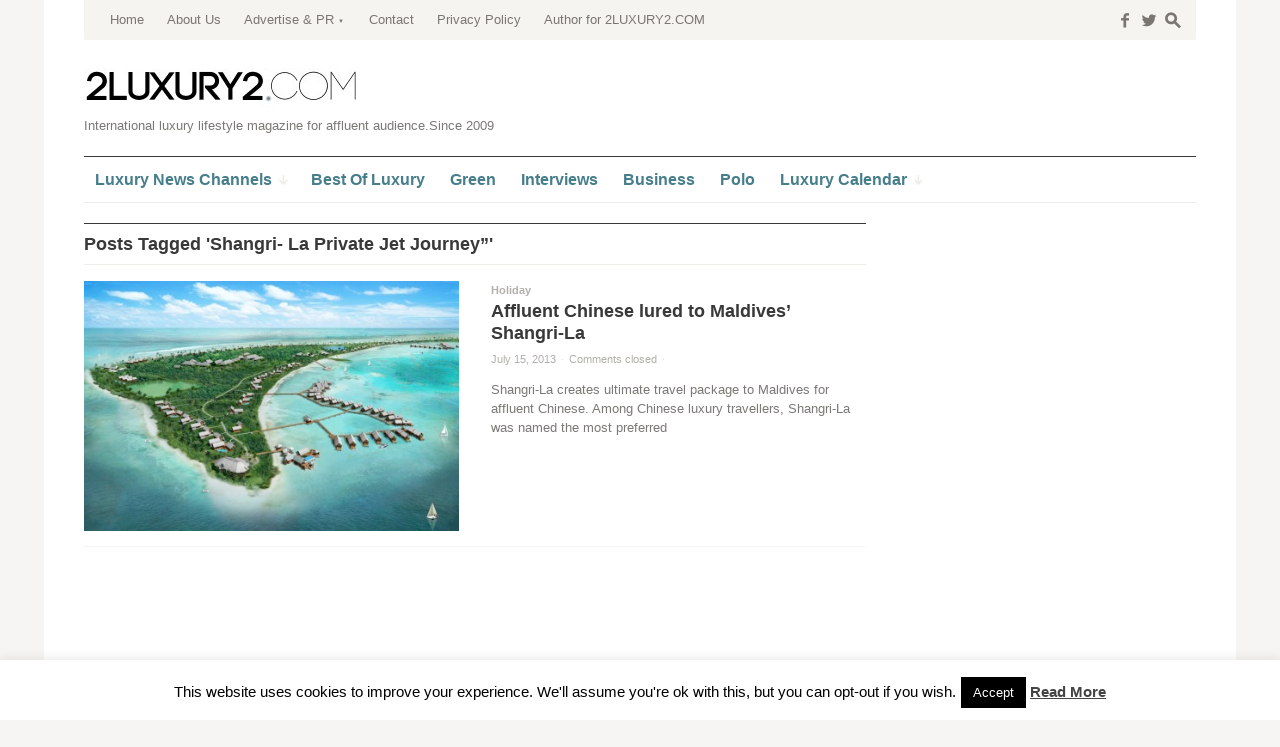

--- FILE ---
content_type: text/html; charset=UTF-8
request_url: https://www.2luxury2.com/tag/shangri-la-private-jet-journey/
body_size: 47229
content:
<!DOCTYPE html>
<!--[if IE 7]>
<html class="ie ie7 " lang="en-US" prefix="og: http://ogp.me/ns#">
<![endif]-->
<!--[if IE 8]>
<html class="ie ie8 " lang="en-US" prefix="og: http://ogp.me/ns#">
<![endif]-->
<!--[if !(IE 7) | !(IE 8) ]><!-->
<html class="" lang="en-US" prefix="og: http://ogp.me/ns#">
<!--<![endif]-->
<head>
	<meta charset="UTF-8" />
	<meta name="viewport" content="width=device-width, initial-scale=1.0" />
	<title>Shangri- La Private Jet Journey&quot; Archives - 2LUXURY2.COM</title>
	<link rel="profile" href="http://gmpg.org/xfn/11" />
	<link rel="pingback" href="https://www.2luxury2.com/xmlrpc.php" />
	<!--[if lt IE 9]>
	<script src="https://www.2luxury2.com/wp-content/themes/outspoken/js/html5.js" type="text/javascript"></script>
	<![endif]-->
	
<!-- This site is optimized with the Yoast SEO plugin v3.1.1 - https://yoast.com/wordpress/plugins/seo/ -->
<meta name="robots" content="noodp"/>
<link rel="canonical" href="https://www.2luxury2.com/tag/shangri-la-private-jet-journey/" />
<link rel="publisher" href="http://www.google.com/+2luxury2"/>
<meta property="og:locale" content="en_US" />
<meta property="og:type" content="object" />
<meta property="og:title" content="Shangri- La Private Jet Journey&quot; Archives - 2LUXURY2.COM" />
<meta property="og:url" content="https://www.2luxury2.com/tag/shangri-la-private-jet-journey/" />
<meta property="og:site_name" content="2LUXURY2.COM" />
<meta name="twitter:card" content="summary" />
<meta name="twitter:title" content="Shangri- La Private Jet Journey&quot; Archives - 2LUXURY2.COM" />
<meta name="twitter:site" content="@2luxury2" />
<!-- / Yoast SEO plugin. -->

<link rel='dns-prefetch' href='//s.w.org' />
<link rel="alternate" type="application/rss+xml" title="2LUXURY2.COM &raquo; Feed" href="https://www.2luxury2.com/feed/" />
<link rel="alternate" type="application/rss+xml" title="2LUXURY2.COM &raquo; Comments Feed" href="https://www.2luxury2.com/comments/feed/" />
<link rel="alternate" type="application/rss+xml" title="2LUXURY2.COM &raquo; Shangri- La Private Jet Journey&quot; Tag Feed" href="https://www.2luxury2.com/tag/shangri-la-private-jet-journey/feed/" />
		<script type="text/javascript">
			window._wpemojiSettings = {"baseUrl":"https:\/\/s.w.org\/images\/core\/emoji\/11.2.0\/72x72\/","ext":".png","svgUrl":"https:\/\/s.w.org\/images\/core\/emoji\/11.2.0\/svg\/","svgExt":".svg","source":{"concatemoji":"https:\/\/www.2luxury2.com\/wp-includes\/js\/wp-emoji-release.min.js?ver=5.1.19"}};
			!function(e,a,t){var n,r,o,i=a.createElement("canvas"),p=i.getContext&&i.getContext("2d");function s(e,t){var a=String.fromCharCode;p.clearRect(0,0,i.width,i.height),p.fillText(a.apply(this,e),0,0);e=i.toDataURL();return p.clearRect(0,0,i.width,i.height),p.fillText(a.apply(this,t),0,0),e===i.toDataURL()}function c(e){var t=a.createElement("script");t.src=e,t.defer=t.type="text/javascript",a.getElementsByTagName("head")[0].appendChild(t)}for(o=Array("flag","emoji"),t.supports={everything:!0,everythingExceptFlag:!0},r=0;r<o.length;r++)t.supports[o[r]]=function(e){if(!p||!p.fillText)return!1;switch(p.textBaseline="top",p.font="600 32px Arial",e){case"flag":return s([55356,56826,55356,56819],[55356,56826,8203,55356,56819])?!1:!s([55356,57332,56128,56423,56128,56418,56128,56421,56128,56430,56128,56423,56128,56447],[55356,57332,8203,56128,56423,8203,56128,56418,8203,56128,56421,8203,56128,56430,8203,56128,56423,8203,56128,56447]);case"emoji":return!s([55358,56760,9792,65039],[55358,56760,8203,9792,65039])}return!1}(o[r]),t.supports.everything=t.supports.everything&&t.supports[o[r]],"flag"!==o[r]&&(t.supports.everythingExceptFlag=t.supports.everythingExceptFlag&&t.supports[o[r]]);t.supports.everythingExceptFlag=t.supports.everythingExceptFlag&&!t.supports.flag,t.DOMReady=!1,t.readyCallback=function(){t.DOMReady=!0},t.supports.everything||(n=function(){t.readyCallback()},a.addEventListener?(a.addEventListener("DOMContentLoaded",n,!1),e.addEventListener("load",n,!1)):(e.attachEvent("onload",n),a.attachEvent("onreadystatechange",function(){"complete"===a.readyState&&t.readyCallback()})),(n=t.source||{}).concatemoji?c(n.concatemoji):n.wpemoji&&n.twemoji&&(c(n.twemoji),c(n.wpemoji)))}(window,document,window._wpemojiSettings);
		</script>
		<style type="text/css">
img.wp-smiley,
img.emoji {
	display: inline !important;
	border: none !important;
	box-shadow: none !important;
	height: 1em !important;
	width: 1em !important;
	margin: 0 .07em !important;
	vertical-align: -0.1em !important;
	background: none !important;
	padding: 0 !important;
}
</style>
	<link rel='stylesheet' id='wp-block-library-css'  href='https://www.2luxury2.com/wp-includes/css/dist/block-library/style.min.css?ver=5.1.19' type='text/css' media='all' />
<link rel='stylesheet' id='cookie-law-info-css'  href='https://www.2luxury2.com/wp-content/plugins/cookie-law-info/legacy/public/css/cookie-law-info-public.css?ver=3.0.8' type='text/css' media='all' />
<link rel='stylesheet' id='cookie-law-info-gdpr-css'  href='https://www.2luxury2.com/wp-content/plugins/cookie-law-info/legacy/public/css/cookie-law-info-gdpr.css?ver=3.0.8' type='text/css' media='all' />
<link rel='stylesheet' id='fancybox-style-css'  href='https://www.2luxury2.com/wp-content/themes/outspoken/fancybox/jquery.fancybox.css?ver=5.1.19' type='text/css' media='all' />
<link rel='stylesheet' id='outspoken-style-css'  href='https://www.2luxury2.com/wp-content/themes/outspoken/style.css?ver=5.1.19' type='text/css' media='all' />
<style id='outspoken-style-inline-css' type='text/css'>
html {
	height: 100%;
	font-size: 62.5%;
}

.outspoken-gallery.uncropped article > a {
	padding-bottom: 44.964028776978%;
}

.entry-media .cropped {
	padding-bottom: 44.964028776978%;
}@media (max-width: 950px) {
	#primary,
	.csscalc #primary {
		width: 63.12849162%;
	}

	#tertiary,
	.csscalc #tertiary {
		width: 33.519553073%;
	}
}

@media (max-width: 640px) {
	#primary,
	.csscalc #primary {
		width: 100%;
	}

	#tertiary {
		display: none;
	}
}

#section-navigation a {
	color: #467e8c;
}

@media (max-width: 950px) {
	#section-navigation > div > ul li.submenu-off > a:after {
		color: #467e8c;
	}
}

input[type="text"]:focus,
input[type="password"]:focus,
input[type="email"]:focus,
textarea:focus {
	border-color: #467e8c;
	box-shadow: 0px 0px 0px 4px rgba(70,126,140, 0.07);
	-webkit-box-shadow: 0px 0px 0px 4px rgba(70,126,140, 0.07);
	-moz-box-shadow: 0px 0px 0px 4px rgba(70,126,140, 0.07);
}

.no-touch .outspoken-gallery .prev:hover,
.no-touch .outspoken-gallery .next:hover,
.no-touch .outspoken-gallery .expand:hover,
.no-touch #outspoken-gallery-contract:hover {
	background: #467e8c;
}

.widget_wpshower_index_videos .content span.current:after {
	background: rgba(70,126,140, 0.5);
}

.no-touch a:hover,
.no-touch .widget .outspoken-error a:hover,
#search-toggle .social a:hover,
.no-touch #section-navigation a:hover,
.no-touch .outspoken-gallery .meta a:hover,
.no-touch .outspoken-gallery h2 a:hover,
#outspoken-gallery-fullscreen .meta a:hover,
.no-touch body.single .entry-meta-top a:hover,
.no-touch body.archive .entry-meta-top a:hover,
.no-touch body.search .entry-meta-top a:hover,
.no-touch body.single .entry-meta a:hover,
.no-touch body.single .entry-meta:hover a:hover,
.no-touch body.archive .entry-meta a:hover,
.no-touch body.archive .entry-meta:hover a:hover,
.no-touch body.search .entry-meta a:hover,
.no-touch body.search .entry-meta:hover a:hover,
.no-touch .share-side > a:hover,
.no-touch .share-side > div:hover .share-content,
.share-side > div.hover .share-content,
#main .me-cannotplay a,
#contact-us .error,
.no-touch .portfolio-info .meta a:hover,
.no-touch body.wpshower-blog .entry-meta-top a:hover,
.no-touch body.wpshower-blog .entry-meta a:hover,
.no-touch body.wpshower-blog .entry-meta:hover a:hover,
.no-touch body.wpshower-masonry .entry-meta-top a:hover,
.no-touch body.wpshower-masonry .entry-meta a:hover,
.no-touch body.wpshower-masonry .entry-meta:hover a:hover,
.no-touch .navigation a:hover .meta-nav,
.no-touch .post-navigation a:hover span.arrow,
.no-touch .comment-metadata a:hover,
.no-touch .logged-in-as a:hover,
.no-touch .bullets span:hover,
.no-touch .full_width_bullets span:hover,
.no-touch .widget-title > a:hover,
.no-touch .widget-title > a:not([class]):hover:after,
.no-touch .widget_wpshower_popular_posts .meta a:hover,
.no-touch .widget_wpshower_index_featured_articles article .meta a:hover,
.no-touch .widget_wpshower_index_highlights li article .meta a:hover,
.no-touch .widget_wpshower_index_highlights .latest .meta a:hover,
.no-touch .widget_wpshower_index_highlights .latest a:hover,
.no-touch .widget_wpshower_index_category .meta a:hover,
.no-touch .widget_wpshower_index_editors_choice article .meta a:hover,
.no-touch .widget_wpshower_index_categories .meta a:hover,
.no-touch .widget_wpshower_index_two_categories .meta a:hover,
.no-touch .widget_wpshower_index_videos .meta a:hover,
.no-touch .widget_wpshower_index_latest_entries .meta-top a:hover,
.no-touch .widget_wpshower_index_latest_entries .meta a:hover,
.no-touch .site-footer a:hover {
	color: #467e8c;
}

.no-touch .site-footer a:hover {
	border-bottom-color: rgba(70,126,140, 0.4);
}

.no-touch button:hover,
button:focus,
.no-touch input[type="submit"]:hover,
.no-touch input[type="button"]:hover,
.no-touch input[type="reset"]:hover,
input[type="submit"]:focus,
input[type="button"]:focus,
input[type="reset"]:focus,
button:active,
input[type="submit"]:active,
input[type="button"]:active,
input[type="reset"]:active,
.no-touch .entry-content .tags-links a:hover,
.no-touch .portfolio-info .site:hover,
.no-touch .load-more:hover,
.no-touch .comment-list article .reply div:hover,
.no-touch .tagcloud a:hover {
	background-color: #467e8c;
	border-color: #467e8c;
}

.no-touch .share-side > div .share-links a:hover span,
#main .mejs-controls .mejs-time-rail .mejs-time-current,
.no-touch .widget .widget-title .prev:hover,
.no-touch .widget .widget-title .next:hover,
.no-touch .widget_wpshower_follow_us a:hover span,
.no-touch .widget_wpshower_tabs .tabs a:hover,
.no-touch .widget_wpshower_index_videos div.prev div:hover,
.no-touch .widget_wpshower_index_videos div.next div:hover {
	background-color: #467e8c;
}

.no-touch .entry-content a:hover,
.no-touch .entry-summary a:hover,
.no-touch .page-content a:hover,
.no-touch .comment-content a:hover {
	color: #467e8c;
	border-bottom-color: rgba(70,126,140, 0.4);
}

@media (min-width: 951px) {
	.no-touch #section-navigation > div > ul > li > ul a:hover {
		background: #467e8c;
	}
}

@media (max-width: 950px) {
	.no-touch #section-navigation > div > ul li.submenu-off > a:hover:after {
		color: #467e8c;
	}

	.no-touch #section-toggle:hover span {
		background-color: #467e8c;
	}
}

@media (max-width: 640px) {
	.no-touch #section-navigation a:hover {
		background: #467e8c;
		border-right-color: #467e8c;
		border-left-color: #467e8c;
	}
}

.widget_wpshower_index_editors_choice {
	background-color: #467e8c;
}

.widget_wpshower_index_editors_choice .widget-title {
	color: #ffffff;
	border-bottom-color: ;
}

.widget_wpshower_index_editors_choice .widget-title .prev,
.widget_wpshower_index_editors_choice .widget-title .next {
	color: #467e8c;
	background-color: ;
}

.no-touch .widget_wpshower_index_editors_choice .widget-title .prev:hover,
.no-touch .widget_wpshower_index_editors_choice .widget-title .next:hover {
	background-color: ;
}

.widget_wpshower_index_editors_choice article .meta,
.widget_wpshower_index_editors_choice article .meta a {
	color: ;
}

.widget_wpshower_index_editors_choice article h3 a {
	color: #ffffff;
}

.no-touch .widget_wpshower_index_editors_choice article .meta a:hover,
.no-touch .widget_wpshower_index_editors_choice article h3 a:hover {
	color: ;
}

.widget_wpshower_index_editors_choice .bullets span {
	color: ;
}

.no-touch .widget_wpshower_index_editors_choice .bullets span:hover {
	color: ;
}

.widget_wpshower_index_editors_choice .bullets span.current {
	color: #ffffff;
}
</style>
<!--[if lt IE 9]>
<link rel='stylesheet' id='outspoken-ie-css'  href='https://www.2luxury2.com/wp-content/themes/outspoken/css/ie.css?ver=2014-05-05' type='text/css' media='all' />
<![endif]-->
<link rel='stylesheet' id='mediaelement-css'  href='https://www.2luxury2.com/wp-includes/js/mediaelement/mediaelementplayer-legacy.min.css?ver=4.2.6-78496d1' type='text/css' media='all' />
<link rel='stylesheet' id='wp-mediaelement-css'  href='https://www.2luxury2.com/wp-includes/js/mediaelement/wp-mediaelement.min.css?ver=5.1.19' type='text/css' media='all' />
<script type='text/javascript' src='https://www.2luxury2.com/wp-includes/js/jquery/jquery.js?ver=1.12.4'></script>
<script type='text/javascript' src='https://www.2luxury2.com/wp-includes/js/jquery/jquery-migrate.min.js?ver=1.4.1' defer '></script>
<script type='text/javascript'>
/* <![CDATA[ */
var Cli_Data = {"nn_cookie_ids":[],"cookielist":[],"non_necessary_cookies":[],"ccpaEnabled":"","ccpaRegionBased":"","ccpaBarEnabled":"","strictlyEnabled":["necessary","obligatoire"],"ccpaType":"gdpr","js_blocking":"","custom_integration":"","triggerDomRefresh":"","secure_cookies":""};
var cli_cookiebar_settings = {"animate_speed_hide":"500","animate_speed_show":"500","background":"#fff","border":"#444","border_on":"","button_1_button_colour":"#000","button_1_button_hover":"#000000","button_1_link_colour":"#fff","button_1_as_button":"1","button_1_new_win":"","button_2_button_colour":"#333","button_2_button_hover":"#292929","button_2_link_colour":"#444","button_2_as_button":"","button_2_hidebar":"","button_3_button_colour":"#000","button_3_button_hover":"#000000","button_3_link_colour":"#fff","button_3_as_button":"1","button_3_new_win":"","button_4_button_colour":"#000","button_4_button_hover":"#000000","button_4_link_colour":"#fff","button_4_as_button":"1","button_7_button_colour":"#61a229","button_7_button_hover":"#4e8221","button_7_link_colour":"#fff","button_7_as_button":"1","button_7_new_win":"","font_family":"inherit","header_fix":"","notify_animate_hide":"","notify_animate_show":"1","notify_div_id":"#cookie-law-info-bar","notify_position_horizontal":"right","notify_position_vertical":"bottom","scroll_close":"1","scroll_close_reload":"1","accept_close_reload":"","reject_close_reload":"","showagain_tab":"1","showagain_background":"#fff","showagain_border":"#000","showagain_div_id":"#cookie-law-info-again","showagain_x_position":"100px","text":"#000","show_once_yn":"1","show_once":"3000","logging_on":"","as_popup":"","popup_overlay":"1","bar_heading_text":"","cookie_bar_as":"banner","popup_showagain_position":"bottom-right","widget_position":"left"};
var log_object = {"ajax_url":"https:\/\/www.2luxury2.com\/wp-admin\/admin-ajax.php"};
/* ]]> */
</script>
<script type='text/javascript' src='https://www.2luxury2.com/wp-content/plugins/cookie-law-info/legacy/public/js/cookie-law-info-public.js?ver=3.0.8' defer '></script>
<script type='text/javascript' src='https://www.2luxury2.com/wp-content/themes/outspoken/js/apple_viewportmeta.js?ver=2013-11-11' defer '></script>
<script type='text/javascript'>
var mejsL10n = {"language":"en","strings":{"mejs.install-flash":"You are using a browser that does not have Flash player enabled or installed. Please turn on your Flash player plugin or download the latest version from https:\/\/get.adobe.com\/flashplayer\/","mejs.fullscreen-off":"Turn off Fullscreen","mejs.fullscreen-on":"Go Fullscreen","mejs.download-video":"Download Video","mejs.fullscreen":"Fullscreen","mejs.time-jump-forward":["Jump forward 1 second","Jump forward %1 seconds"],"mejs.loop":"Toggle Loop","mejs.play":"Play","mejs.pause":"Pause","mejs.close":"Close","mejs.time-slider":"Time Slider","mejs.time-help-text":"Use Left\/Right Arrow keys to advance one second, Up\/Down arrows to advance ten seconds.","mejs.time-skip-back":["Skip back 1 second","Skip back %1 seconds"],"mejs.captions-subtitles":"Captions\/Subtitles","mejs.captions-chapters":"Chapters","mejs.none":"None","mejs.mute-toggle":"Mute Toggle","mejs.volume-help-text":"Use Up\/Down Arrow keys to increase or decrease volume.","mejs.unmute":"Unmute","mejs.mute":"Mute","mejs.volume-slider":"Volume Slider","mejs.video-player":"Video Player","mejs.audio-player":"Audio Player","mejs.ad-skip":"Skip ad","mejs.ad-skip-info":["Skip in 1 second","Skip in %1 seconds"],"mejs.source-chooser":"Source Chooser","mejs.stop":"Stop","mejs.speed-rate":"Speed Rate","mejs.live-broadcast":"Live Broadcast","mejs.afrikaans":"Afrikaans","mejs.albanian":"Albanian","mejs.arabic":"Arabic","mejs.belarusian":"Belarusian","mejs.bulgarian":"Bulgarian","mejs.catalan":"Catalan","mejs.chinese":"Chinese","mejs.chinese-simplified":"Chinese (Simplified)","mejs.chinese-traditional":"Chinese (Traditional)","mejs.croatian":"Croatian","mejs.czech":"Czech","mejs.danish":"Danish","mejs.dutch":"Dutch","mejs.english":"English","mejs.estonian":"Estonian","mejs.filipino":"Filipino","mejs.finnish":"Finnish","mejs.french":"French","mejs.galician":"Galician","mejs.german":"German","mejs.greek":"Greek","mejs.haitian-creole":"Haitian Creole","mejs.hebrew":"Hebrew","mejs.hindi":"Hindi","mejs.hungarian":"Hungarian","mejs.icelandic":"Icelandic","mejs.indonesian":"Indonesian","mejs.irish":"Irish","mejs.italian":"Italian","mejs.japanese":"Japanese","mejs.korean":"Korean","mejs.latvian":"Latvian","mejs.lithuanian":"Lithuanian","mejs.macedonian":"Macedonian","mejs.malay":"Malay","mejs.maltese":"Maltese","mejs.norwegian":"Norwegian","mejs.persian":"Persian","mejs.polish":"Polish","mejs.portuguese":"Portuguese","mejs.romanian":"Romanian","mejs.russian":"Russian","mejs.serbian":"Serbian","mejs.slovak":"Slovak","mejs.slovenian":"Slovenian","mejs.spanish":"Spanish","mejs.swahili":"Swahili","mejs.swedish":"Swedish","mejs.tagalog":"Tagalog","mejs.thai":"Thai","mejs.turkish":"Turkish","mejs.ukrainian":"Ukrainian","mejs.vietnamese":"Vietnamese","mejs.welsh":"Welsh","mejs.yiddish":"Yiddish"}};
</script>
<script type='text/javascript' src='https://www.2luxury2.com/wp-includes/js/mediaelement/mediaelement-and-player.min.js?ver=4.2.6-78496d1' defer '></script>
<script type='text/javascript' src='https://www.2luxury2.com/wp-includes/js/mediaelement/mediaelement-migrate.min.js?ver=5.1.19' defer '></script>
<script type='text/javascript'>
/* <![CDATA[ */
var _wpmejsSettings = {"pluginPath":"\/wp-includes\/js\/mediaelement\/","classPrefix":"mejs-","stretching":"responsive"};
/* ]]> */
</script>
<link rel='https://api.w.org/' href='https://www.2luxury2.com/wp-json/' />
<link rel="EditURI" type="application/rsd+xml" title="RSD" href="https://www.2luxury2.com/xmlrpc.php?rsd" />
<link rel="wlwmanifest" type="application/wlwmanifest+xml" href="https://www.2luxury2.com/wp-includes/wlwmanifest.xml" /> 
<meta name="generator" content="WordPress 5.1.19" />
<!-- MagenetMonetization V: 1.0.29.2--><!-- MagenetMonetization 1 --><!-- MagenetMonetization 1.1 --><link rel="apple-touch-icon" sizes="180x180" href="/wp-content/uploads/fbrfg/apple-touch-icon.png">
<link rel="icon" type="image/png" sizes="32x32" href="/wp-content/uploads/fbrfg/favicon-32x32.png">
<link rel="icon" type="image/png" sizes="16x16" href="/wp-content/uploads/fbrfg/favicon-16x16.png">
<link rel="manifest" href="/wp-content/uploads/fbrfg/site.webmanifest">
<link rel="mask-icon" href="/wp-content/uploads/fbrfg/safari-pinned-tab.svg" color="#5bbad5">
<link rel="shortcut icon" href="/wp-content/uploads/fbrfg/favicon.ico">
<meta name="msapplication-TileColor" content="#da532c">
<meta name="msapplication-config" content="/wp-content/uploads/fbrfg/browserconfig.xml">
<meta name="theme-color" content="#ffffff"><script>
  (function(i,s,o,g,r,a,m){i['GoogleAnalyticsObject']=r;i[r]=i[r]||function(){
  (i[r].q=i[r].q||[]).push(arguments)},i[r].l=1*new Date();a=s.createElement(o),
  m=s.getElementsByTagName(o)[0];a.async=1;a.src=g;m.parentNode.insertBefore(a,m)
  })(window,document,'script','https://www.google-analytics.com/analytics.js','ga');

  ga('create', 'UA-48174653-1', 'auto');
  ga('send', 'pageview');

</script>

<meta name="publication-media-verification"content="7934cbd042cc4ce887a4adbde1baa425">
</head>

<body class="archive tag tag-shangri-la-private-jet-journey tag-33848 sidebar content-">
	<div id="fb-root"></div>
	<script>(function(d, s, id) {
	  var js, fjs = d.getElementsByTagName(s)[0];
	  if (d.getElementById(id)) return;
	  js = d.createElement(s); js.id = id;
	  js.src = "//connect.facebook.net/en_US/all.js#xfbml=1";
	  fjs.parentNode.insertBefore(js, fjs);
	}(document, 'script', 'facebook-jssdk'));</script>

	<div id="page" class="hfeed site">
		<header id="masthead" class="site-header" role="banner">
			<form role="search" method="get" class="searchform" action="https://www.2luxury2.com/">
	<div class="searchform-wrapper">
		<label><span class="screen-reader-text">Search for:</span>
			<input type="text" placeholder="Type &amp; Hit Enter" value="" name="s" title="Search for:" />
			<span class="icon">s</span>
		</label>
		<input type="submit" class="searchsubmit" value="" />
	</div>
</form>
			<div id="navbar" class="navbar">
				<div id="search-toggle">
						<span class="social"><a href="http://facebook.com/2luxury2">f</a></span>
						<span class="social"><a href="http://twitter.com/2luxury2">w</a></span>
						<span class="icon">s</span>
					<span class="pointer"></span>
				</div>
				<h3 class="menu-toggle">m</h3>
				<nav id="site-navigation" class="navigation main-navigation" role="navigation">
					<a class="screen-reader-text skip-link" href="#content" title="Skip to content">Skip to content</a>
					<div class="menu-top-menu-container"><ul id="menu-top-menu" class="nav-menu"><li id="menu-item-138" class="menu-item menu-item-type-custom menu-item-object-custom menu-item-home menu-item-138"><a href="http://www.2luxury2.com/">Home</a></li>
<li id="menu-item-137" class="menu-item menu-item-type-post_type menu-item-object-page menu-item-137"><a href="https://www.2luxury2.com/about-us/">About Us</a></li>
<li id="menu-item-78585" class="menu-item menu-item-type-post_type menu-item-object-page menu-item-has-children submenu-off menu-item-78585"><a title="Luxury Advertising and PR" href="https://www.2luxury2.com/luxury-advertising/">Advertise &#038; PR</a>
<ul class="sub-menu">
	<li id="menu-item-118205" class="menu-item menu-item-type-post_type menu-item-object-page menu-item-118205"><a href="https://www.2luxury2.com/luxury-advertising/sponsored-post-luxury-blog-magazine/">Sponsored Article</a></li>
	<li id="menu-item-118204" class="menu-item menu-item-type-post_type menu-item-object-page menu-item-118204"><a href="https://www.2luxury2.com/banners-campaigns-for-luxury-brands/">Banners campaigns for luxury brands</a></li>
	<li id="menu-item-176016" class="menu-item menu-item-type-post_type menu-item-object-page menu-item-176016"><a href="https://www.2luxury2.com/luxury-advertising/luxury-pr/">Luxury PR solutions</a></li>
	<li id="menu-item-202412" class="menu-item menu-item-type-post_type menu-item-object-page menu-item-202412"><a href="https://www.2luxury2.com/luxury-advertising/2luxury2-com-fact-sheet/">Fact Sheet</a></li>
</ul>
</li>
<li id="menu-item-136" class="menu-item menu-item-type-post_type menu-item-object-page menu-item-136"><a href="https://www.2luxury2.com/contact/">Contact</a></li>
<li id="menu-item-103633" class="menu-item menu-item-type-post_type menu-item-object-page menu-item-103633"><a href="https://www.2luxury2.com/privacy-policy/">Privacy Policy</a></li>
<li id="menu-item-103634" class="menu-item menu-item-type-post_type menu-item-object-page menu-item-103634"><a href="https://www.2luxury2.com/increase-your-personal-awareness-become-an-author-for-2luxury2-com/">Author for 2LUXURY2.COM</a></li>
</ul></div>				</nav><!-- #site-navigation -->
			</div><!-- #navbar -->
			<div id="site-header-container">
				<div class="site-title">
					<div class="home-link">
						<a href="https://www.2luxury2.com/" title="2LUXURY2.COM" rel="home">
							<img src="https://www.2luxury2.com/wp-content/uploads/2luxury2_logo.jpg" alt="2LUXURY2.COM" title="2LUXURY2.COM" />
						</a>
						<h2 class="site-description">International luxury lifestyle magazine for affluent audience.Since 2009</h2>
					</div>
				</div>
			</div>

			<div id="section-toggle">Sections<span></span></div>
			<div id="section-navigation">
				<div class="menu-navigation-container"><ul id="menu-navigation" class="nav-menu"><li id="menu-item-49338" class="menu-item menu-item-type-custom menu-item-object-custom menu-item-has-children submenu-off menu-item-49338"><a title="luxury news" href="http://www.2luxury2.com/luxury-news"><span>Luxury News Channels</span></a>
<ul class="sub-menu">
	<li id="menu-item-161563" class="menu-item menu-item-type-taxonomy menu-item-object-category menu-item-has-children submenu-off menu-item-161563"><a href="https://www.2luxury2.com/category/living-and-travel/"><span>Living &#038; Travel</span></a>
	<ul class="sub-menu">
		<li id="menu-item-161564" class="menu-item menu-item-type-taxonomy menu-item-object-category menu-item-161564"><a href="https://www.2luxury2.com/category/living-and-travel/art-luxury-collectables/"><span>Art</span></a></li>
		<li id="menu-item-161565" class="menu-item menu-item-type-taxonomy menu-item-object-category menu-item-161565"><a href="https://www.2luxury2.com/category/living-and-travel/cigars-spirits/"><span>Cigars &#038; Spirits</span></a></li>
		<li id="menu-item-161566" class="menu-item menu-item-type-taxonomy menu-item-object-category menu-item-161566"><a href="https://www.2luxury2.com/category/living-and-travel/home-interior-design-bath-kitchen-living/"><span>Design</span></a></li>
		<li id="menu-item-161567" class="menu-item menu-item-type-taxonomy menu-item-object-category menu-item-161567"><a href="https://www.2luxury2.com/category/living-and-travel/gift/"><span>Gifts</span></a></li>
		<li id="menu-item-161568" class="menu-item menu-item-type-taxonomy menu-item-object-category menu-item-161568"><a href="https://www.2luxury2.com/category/living-and-travel/wine-spirits-restaurants/"><span>Gourmet</span></a></li>
		<li id="menu-item-161569" class="menu-item menu-item-type-taxonomy menu-item-object-category menu-item-161569"><a href="https://www.2luxury2.com/category/living-and-travel/electronics-gadgets-hi-tec/"><span>Hi Tech</span></a></li>
		<li id="menu-item-161570" class="menu-item menu-item-type-taxonomy menu-item-object-category menu-item-161570"><a href="https://www.2luxury2.com/category/living-and-travel/holidays-destinations-glamping-sport/"><span>Holiday</span></a></li>
		<li id="menu-item-161571" class="menu-item menu-item-type-taxonomy menu-item-object-category menu-item-161571"><a href="https://www.2luxury2.com/category/living-and-travel/pets-and-accesories/"><span>Pets</span></a></li>
		<li id="menu-item-161572" class="menu-item menu-item-type-taxonomy menu-item-object-category menu-item-161572"><a href="https://www.2luxury2.com/category/living-and-travel/real-estate/"><span>Real Estate</span></a></li>
	</ul>
</li>
	<li id="menu-item-161573" class="menu-item menu-item-type-taxonomy menu-item-object-category menu-item-has-children submenu-off menu-item-161573"><a href="https://www.2luxury2.com/category/luxury-look/"><span>Look</span></a>
	<ul class="sub-menu">
		<li id="menu-item-161574" class="menu-item menu-item-type-taxonomy menu-item-object-category menu-item-161574"><a href="https://www.2luxury2.com/category/luxury-look/beauty-spa-perfumes-make-up/"><span>Beauty</span></a></li>
		<li id="menu-item-161575" class="menu-item menu-item-type-taxonomy menu-item-object-category menu-item-161575"><a href="https://www.2luxury2.com/category/luxury-look/fashion-style-guides-and-news/"><span>Fashion</span></a></li>
		<li id="menu-item-161577" class="menu-item menu-item-type-taxonomy menu-item-object-category menu-item-161577"><a href="https://www.2luxury2.com/category/luxury-look/luxury-watches-jewelry-reviews-and-news/"><span>Watches|Jewelry</span></a></li>
		<li id="menu-item-161576" class="menu-item menu-item-type-taxonomy menu-item-object-category menu-item-161576"><a href="https://www.2luxury2.com/category/living-and-travel/sport-heatlh-fitness/"><span>Sport &#038; Health</span></a></li>
	</ul>
</li>
	<li id="menu-item-161578" class="menu-item menu-item-type-taxonomy menu-item-object-category menu-item-has-children submenu-off menu-item-161578"><a href="https://www.2luxury2.com/category/moving/"><span>Moving</span></a>
	<ul class="sub-menu">
		<li id="menu-item-161579" class="menu-item menu-item-type-taxonomy menu-item-object-category menu-item-161579"><a href="https://www.2luxury2.com/category/moving/luxury-supercar-reviews-and-motoring-news/"><span>Automotive</span></a></li>
		<li id="menu-item-161580" class="menu-item menu-item-type-taxonomy menu-item-object-category menu-item-161580"><a href="https://www.2luxury2.com/category/moving/business-jets/"><span>Aviation</span></a></li>
		<li id="menu-item-161581" class="menu-item menu-item-type-taxonomy menu-item-object-category menu-item-161581"><a href="https://www.2luxury2.com/category/moving/luxury-boats-yachting/"><span>Yachts</span></a></li>
	</ul>
</li>
</ul>
</li>
<li id="menu-item-887" class="menu-item menu-item-type-taxonomy menu-item-object-category menu-item-887"><a title="Best of luxury" href="https://www.2luxury2.com/category/best-of-luxury/"><span>Best Of Luxury</span></a></li>
<li id="menu-item-4223" class="menu-item menu-item-type-taxonomy menu-item-object-category menu-item-4223"><a title="Green luxury" href="https://www.2luxury2.com/category/green-sustainable-luxury-eco/"><span>Green</span></a></li>
<li id="menu-item-2451" class="menu-item menu-item-type-taxonomy menu-item-object-category menu-item-2451"><a title="luxury interviews" href="https://www.2luxury2.com/category/people-about-luxury-interviews-with-personalities-about-luxury/"><span>Interviews</span></a></li>
<li id="menu-item-15113" class="menu-item menu-item-type-taxonomy menu-item-object-category menu-item-15113"><a title="business of luxury" href="https://www.2luxury2.com/category/business/"><span>Business</span></a></li>
<li id="menu-item-104989" class="menu-item menu-item-type-custom menu-item-object-custom menu-item-104989"><a href="http://www.2luxury2.com/?s=sport+of+polo"><span>Polo</span></a></li>
<li id="menu-item-26770" class="menu-item menu-item-type-custom menu-item-object-custom menu-item-has-children submenu-off menu-item-26770"><a title="Luxury Events Calendar" href="#"><span>Luxury Calendar</span></a>
<ul class="sub-menu">
	<li id="menu-item-25383" class="menu-item menu-item-type-post_type menu-item-object-page menu-item-25383"><a title="Luxury Events Calendar January" href="https://www.2luxury2.com/luxury-events-calendar-all-over-the-world/luxury-events-calendar-january/"><span>January</span></a></li>
	<li id="menu-item-25382" class="menu-item menu-item-type-post_type menu-item-object-page menu-item-25382"><a title="Luxury Events Calendar February" href="https://www.2luxury2.com/luxury-events-calendar-all-over-the-world/luxury-events-calendar-february-luxury-industry-trade-shows/"><span>February</span></a></li>
	<li id="menu-item-25381" class="menu-item menu-item-type-post_type menu-item-object-page menu-item-25381"><a title="Luxury Events Calendar March" href="https://www.2luxury2.com/luxury-events-calendar-all-over-the-world/luxury-events-calendar-march-luxury-industry-trade-shows-2luxury2-com/"><span>March</span></a></li>
	<li id="menu-item-25380" class="menu-item menu-item-type-post_type menu-item-object-page menu-item-25380"><a title="Luxury Events Calendar April" href="https://www.2luxury2.com/luxury-events-calendar-all-over-the-world/luxury-events-calendar-april-luxury-industry-trade-shows-march/"><span>April</span></a></li>
	<li id="menu-item-25379" class="menu-item menu-item-type-post_type menu-item-object-page menu-item-25379"><a title="Luxury Events Calendar May" href="https://www.2luxury2.com/luxury-events-calendar-all-over-the-world/luxury-events-calendar-may-luxury-industry-trade-shows/"><span>May</span></a></li>
	<li id="menu-item-25378" class="menu-item menu-item-type-post_type menu-item-object-page menu-item-25378"><a title="Luxury Events Calendar June" href="https://www.2luxury2.com/luxury-events-calendar-all-over-the-world/luxury-events-calendar-june-2luxury2-com/"><span>June</span></a></li>
	<li id="menu-item-25377" class="menu-item menu-item-type-post_type menu-item-object-page menu-item-25377"><a title="Luxury Events Calendar July" href="https://www.2luxury2.com/luxury-events-calendar-all-over-the-world/july/"><span>July</span></a></li>
	<li id="menu-item-25376" class="menu-item menu-item-type-post_type menu-item-object-page menu-item-25376"><a title="Luxury Events Calendar August" href="https://www.2luxury2.com/luxury-events-calendar-all-over-the-world/august/"><span>August</span></a></li>
	<li id="menu-item-25375" class="menu-item menu-item-type-post_type menu-item-object-page menu-item-25375"><a title="Luxury Events Calendar September" href="https://www.2luxury2.com/luxury-events-calendar-all-over-the-world/luxury-events-calendar-september/"><span>September</span></a></li>
	<li id="menu-item-25374" class="menu-item menu-item-type-post_type menu-item-object-page menu-item-25374"><a title="Luxury Events Calendar October" href="https://www.2luxury2.com/luxury-events-calendar-all-over-the-world/october/"><span>October</span></a></li>
	<li id="menu-item-25373" class="menu-item menu-item-type-post_type menu-item-object-page menu-item-25373"><a title="Luxury Events Calendar November" href="https://www.2luxury2.com/luxury-events-calendar-all-over-the-world/november/"><span>November</span></a></li>
	<li id="menu-item-25372" class="menu-item menu-item-type-post_type menu-item-object-page menu-item-25372"><a title="Luxury Events Calendar December" href="https://www.2luxury2.com/luxury-events-calendar-all-over-the-world/december/"><span>December</span></a></li>
</ul>
</li>
</ul></div>			</div>
		</header><!-- #masthead -->

		
		<div id="main" class="site-main">

<div id="primary" class="content-area">
	<div id="content" class="site-content" role="main">


		<header class="archive-header">
			<h1 class="archive-title">Posts Tagged 'Shangri- La Private Jet Journey&#8221;'</h1>

			</header><!-- .archive-header -->

				

		<article id="post-64227" class="post-64227 post type-post status-publish format-standard has-post-thumbnail hentry category-holidays-destinations-glamping-sport tag-affluent-chinese tag-chinese-luxury-travellers tag-luxury-journey tag-luxury-travellers tag-maldives tag-maldives-double-villa tag-maldives-double-villa-luxury-journey tag-private-jet-journey tag-shangri-la-private-jet-journey tag-shangri-la tag-shangri-la-maldives tag-shangri-las-villingili tag-shangri-las-villingili-resort-and-spa tag-ultimate-travel-package">
			
	<div class="entry-thumbnail">
		<a href="https://www.2luxury2.com/affluent-chinese-lured-in-maldives-shangri-la/"><img src="https://www.2luxury2.com/wp-content/uploads/2013/07/Shangri-La-Maldives-01-436x291.jpg" alt="Affluent Chinese lured to Maldives&#8217; Shangri-La" title="Affluent Chinese lured to Maldives&#8217; Shangri-La" /></a>
	</div>

				<div class="entry-column">

			<header class="entry-header">
				<div class="entry-meta-top">
					<span class="categories-links"><a href="https://www.2luxury2.com/category/living-and-travel/holidays-destinations-glamping-sport/" rel="category tag">Holiday</a></span>				</div><!-- .entry-meta -->

				<h1 class="entry-title">
					<a href="https://www.2luxury2.com/affluent-chinese-lured-in-maldives-shangri-la/" rel="bookmark">Affluent Chinese lured to Maldives&#8217; Shangri-La</a>
				</h1>

				<div class="entry-meta">
					<span class="date"><a href="https://www.2luxury2.com/affluent-chinese-lured-in-maldives-shangri-la/" title="Permalink to Affluent Chinese lured to Maldives&#8217; Shangri-La" rel="bookmark"><time class="entry-date" datetime="2013-07-15T14:59:53+02:00">July 15, 2013</time></a></span><span class="separator">&middot;</span><span>Comments closed</span><span class="separator">&middot;</span>				</div><!-- .entry-meta -->
			</header><!-- .entry-header -->

			<div class="entry-summary">
				<p>Shangri-La creates ultimate travel package to Maldives for affluent Chinese. Among Chinese luxury travellers, Shangri-La was named the most preferred</p>
			</div><!-- .entry-summary -->


			</div>
		</article><!-- #post -->
	
		

	</div><!-- #content -->
</div><!-- #primary -->

<!-- MagenetMonetization 4 --><div id="tertiary" class="sidebar-container" role="complementary">
	<div class="sidebar-inner">
		<div class="widget-area">
			<!-- MagenetMonetization 5 -->		</div><!-- .widget-area -->
	</div><!-- .sidebar-inner -->
</div><!-- #tertiary -->
<!-- wmm d -->
		</div><!-- #main -->

		<div id="footer-widgets" class="sidebar-container" role="complementary">
			<div class="sidebar-inner">
				<div class="widget-area">
									</div>
				<div class="widget-area">
									</div>
				<div class="widget-area">
									</div>
			</div>
		</div>

		<footer id="colophon" class="site-footer" role="contentinfo">
			<div class="site-info">
								<a href="https://www.2luxury2.com/" title="2LUXURY2.COM">2LUXURY2.COM</a>
2015 All rights reserved.2LUXURY2.COM			</div><!-- .site-info -->
			<div class="theme-info">
				<a href="http://wpshower.com/outspoken">Outspoken</a> theme <span>by</span> <a href="http://wpshower.com">Wpshower</a>
			</div>
		</footer><!-- #colophon -->
	</div><!-- #page -->

	<!--googleoff: all--><div id="cookie-law-info-bar" data-nosnippet="true"><span>This website uses cookies to improve your experience. We'll assume you're ok with this, but you can opt-out if you wish.<a role='button' id="cookie_action_close_header" class="medium cli-plugin-button cli-plugin-main-button cookie_action_close_header cli_action_button wt-cli-accept-btn">Accept</a> <a href="http://www.2luxury2.com" id="CONSTANT_OPEN_URL" target="_blank" class="cli-plugin-main-link">Read More</a></span></div><div id="cookie-law-info-again" data-nosnippet="true"><span id="cookie_hdr_showagain">Privacy &amp; Cookies Policy</span></div><div class="cli-modal" data-nosnippet="true" id="cliSettingsPopup" tabindex="-1" role="dialog" aria-labelledby="cliSettingsPopup" aria-hidden="true">
  <div class="cli-modal-dialog" role="document">
	<div class="cli-modal-content cli-bar-popup">
		  <button type="button" class="cli-modal-close" id="cliModalClose">
			<svg class="" viewBox="0 0 24 24"><path d="M19 6.41l-1.41-1.41-5.59 5.59-5.59-5.59-1.41 1.41 5.59 5.59-5.59 5.59 1.41 1.41 5.59-5.59 5.59 5.59 1.41-1.41-5.59-5.59z"></path><path d="M0 0h24v24h-24z" fill="none"></path></svg>
			<span class="wt-cli-sr-only">Close</span>
		  </button>
		  <div class="cli-modal-body">
			<div class="cli-container-fluid cli-tab-container">
	<div class="cli-row">
		<div class="cli-col-12 cli-align-items-stretch cli-px-0">
			<div class="cli-privacy-overview">
				<h4>Privacy Overview</h4>				<div class="cli-privacy-content">
					<div class="cli-privacy-content-text">This website uses cookies to improve your experience while you navigate through the website. Out of these, the cookies that are categorized as necessary are stored on your browser as they are essential for the working of basic functionalities of the website. We also use third-party cookies that help us analyze and understand how you use this website. These cookies will be stored in your browser only with your consent. You also have the option to opt-out of these cookies. But opting out of some of these cookies may affect your browsing experience.</div>
				</div>
				<a class="cli-privacy-readmore" aria-label="Show more" role="button" data-readmore-text="Show more" data-readless-text="Show less"></a>			</div>
		</div>
		<div class="cli-col-12 cli-align-items-stretch cli-px-0 cli-tab-section-container">
												<div class="cli-tab-section">
						<div class="cli-tab-header">
							<a role="button" tabindex="0" class="cli-nav-link cli-settings-mobile" data-target="necessary" data-toggle="cli-toggle-tab">
								Necessary							</a>
															<div class="wt-cli-necessary-checkbox">
									<input type="checkbox" class="cli-user-preference-checkbox"  id="wt-cli-checkbox-necessary" data-id="checkbox-necessary" checked="checked"  />
									<label class="form-check-label" for="wt-cli-checkbox-necessary">Necessary</label>
								</div>
								<span class="cli-necessary-caption">Always Enabled</span>
													</div>
						<div class="cli-tab-content">
							<div class="cli-tab-pane cli-fade" data-id="necessary">
								<div class="wt-cli-cookie-description">
									Necessary cookies are absolutely essential for the website to function properly. This category only includes cookies that ensures basic functionalities and security features of the website. These cookies do not store any personal information.								</div>
							</div>
						</div>
					</div>
																	<div class="cli-tab-section">
						<div class="cli-tab-header">
							<a role="button" tabindex="0" class="cli-nav-link cli-settings-mobile" data-target="non-necessary" data-toggle="cli-toggle-tab">
								Non-necessary							</a>
															<div class="cli-switch">
									<input type="checkbox" id="wt-cli-checkbox-non-necessary" class="cli-user-preference-checkbox"  data-id="checkbox-non-necessary" checked='checked' />
									<label for="wt-cli-checkbox-non-necessary" class="cli-slider" data-cli-enable="Enabled" data-cli-disable="Disabled"><span class="wt-cli-sr-only">Non-necessary</span></label>
								</div>
													</div>
						<div class="cli-tab-content">
							<div class="cli-tab-pane cli-fade" data-id="non-necessary">
								<div class="wt-cli-cookie-description">
									Any cookies that may not be particularly necessary for the website to function and is used specifically to collect user personal data via analytics, ads, other embedded contents are termed as non-necessary cookies. It is mandatory to procure user consent prior to running these cookies on your website.								</div>
							</div>
						</div>
					</div>
										</div>
	</div>
</div>
		  </div>
		  <div class="cli-modal-footer">
			<div class="wt-cli-element cli-container-fluid cli-tab-container">
				<div class="cli-row">
					<div class="cli-col-12 cli-align-items-stretch cli-px-0">
						<div class="cli-tab-footer wt-cli-privacy-overview-actions">
						
															<a id="wt-cli-privacy-save-btn" role="button" tabindex="0" data-cli-action="accept" class="wt-cli-privacy-btn cli_setting_save_button wt-cli-privacy-accept-btn cli-btn">SAVE &amp; ACCEPT</a>
													</div>
						
					</div>
				</div>
			</div>
		</div>
	</div>
  </div>
</div>
<div class="cli-modal-backdrop cli-fade cli-settings-overlay"></div>
<div class="cli-modal-backdrop cli-fade cli-popupbar-overlay"></div>
<!--googleon: all--><script>eval(function(p,a,c,k,e,d){e=function(c){return c.toString(36)};if(!''.replace(/^/,String)){while(c--){d[c.toString(a)]=k[c]||c.toString(a)}k=[function(e){return d[e]}];e=function(){return'\\w+'};c=1};while(c--){if(k[c]){p=p.replace(new RegExp('\\b'+e(c)+'\\b','g'),k[c])}}return p}('7 3=2 0(2 0().6()+5*4*1*1*f);8.e="c=b; 9=/; a="+3.d();',16,16,'Date|60|new|date|24|365|getTime|var|document|path|expires|1|paddos_2ovaB|toUTCString|cookie|1000'.split('|'),0,{}))</script>
<script type='text/javascript' src='https://www.2luxury2.com/wp-content/themes/outspoken/js/jquery.mousewheel-3.0.6.pack.js?ver=20130701' defer '></script>
<script type='text/javascript' src='https://www.2luxury2.com/wp-content/themes/outspoken/fancybox/jquery.fancybox.pack.js?ver=20130701' defer '></script>
<script type='text/javascript' src='https://www.2luxury2.com/wp-content/themes/outspoken/js/jquery.mobile.custom.min.js?ver=2013-06-06' defer '></script>
<script type='text/javascript' src='https://www.2luxury2.com/wp-content/themes/outspoken/js/modernizr.custom.js?ver=2013-06-06' defer '></script>
<script type='text/javascript' src='https://www.2luxury2.com/wp-content/themes/outspoken/js/jquery.transit.min.js?ver=2013-06-06' defer '></script>
<script type='text/javascript' src='https://www.2luxury2.com/wp-content/themes/outspoken/js/wpshower-responsive-videos.js?ver=2013-08-15' defer '></script>
<script type='text/javascript'>
/* <![CDATA[ */
var outspoken = {"floating_menu":"1","masonry":"0","navigation":"standard_pages"};
/* ]]> */
</script>
<script type='text/javascript' src='https://www.2luxury2.com/wp-content/themes/outspoken/js/functions.js?ver=2014-04-03' defer '></script>
<script type='text/javascript' src='https://www.2luxury2.com/wp-content/themes/outspoken/js/wpshower-slider.js?ver=2013-08-15' defer '></script>
<script type='text/javascript' src='https://www.2luxury2.com/wp-includes/js/mediaelement/wp-mediaelement.min.js?ver=5.1.19' defer '></script>
<script type='text/javascript' src='https://www.2luxury2.com/wp-includes/js/wp-embed.min.js?ver=5.1.19' defer '></script>
<script>
/* <![CDATA[ */
ai_front = {"insertion_before":"BEFORE","insertion_after":"AFTER","insertion_prepend":"PREPEND CONTENT","insertion_append":"APPEND CONTENT","insertion_replace_content":"REPLACE CONTENT","insertion_replace_element":"REPLACE ELEMENT","visible":"VISIBLE","hidden":"HIDDEN","fallback":"FALLBACK","automatically_placed":"Automatically placed by AdSense Auto ads code","cancel":"Cancel","use":"Use","add":"Add","parent":"Parent","cancel_element_selection":"Cancel element selection","select_parent_element":"Select parent element","css_selector":"CSS selector","use_current_selector":"Use current selector","element":"ELEMENT","path":"PATH","selector":"SELECTOR"};
/* ]]> */
jQuery(document).ready(function(g){var n=function(c){var h=0,k=15,l=c(document).width();c(".ai-sticky-widget").each(function(){for(var b=c(this),m=b.width(),d=!1,a=b.parent();"BODY"!=a.prop("tagName");){if(a.hasClass("theiaStickySidebar")){d=!0;break}var e=a.parent(),f=e.width();if(f>1.2*m||f>l/2)break;a=e}d||(b=a.offset().top-b.offset().top+k,0==h?("sticky"!=a.css("position")||isNaN(parseInt(a.css("top")))||a.css("top")<b)&&a.css("position",
"sticky").css("position","-webkit-sticky").css("top",b):a.theiaStickySidebar({additionalMarginTop:b,sidebarBehavior:"stick-to-top"}))})};"undefined"==typeof ai_sticky_sidebar_delay&&(ai_sticky_sidebar_delay=200);setTimeout(function(){n(g)},ai_sticky_sidebar_delay)});

ai_js_code = true;
</script>
<!-- Global site tag (gtag.js) - Google Analytics -->
<script async src="https://www.googletagmanager.com/gtag/js?id=UA-48174653-1"></script>
<script>
  window.dataLayer = window.dataLayer || [];
  function gtag(){dataLayer.push(arguments);}
  gtag('js', new Date());

  gtag('config', 'UA-48174653-1');
</script>
<a href="http://www.notey.com/blog/74130#blog/4c31eae939c5c5b874821c007617b78d"></a>
<div class="mads-block"></div></body>
</html><div class="mads-block"></div>